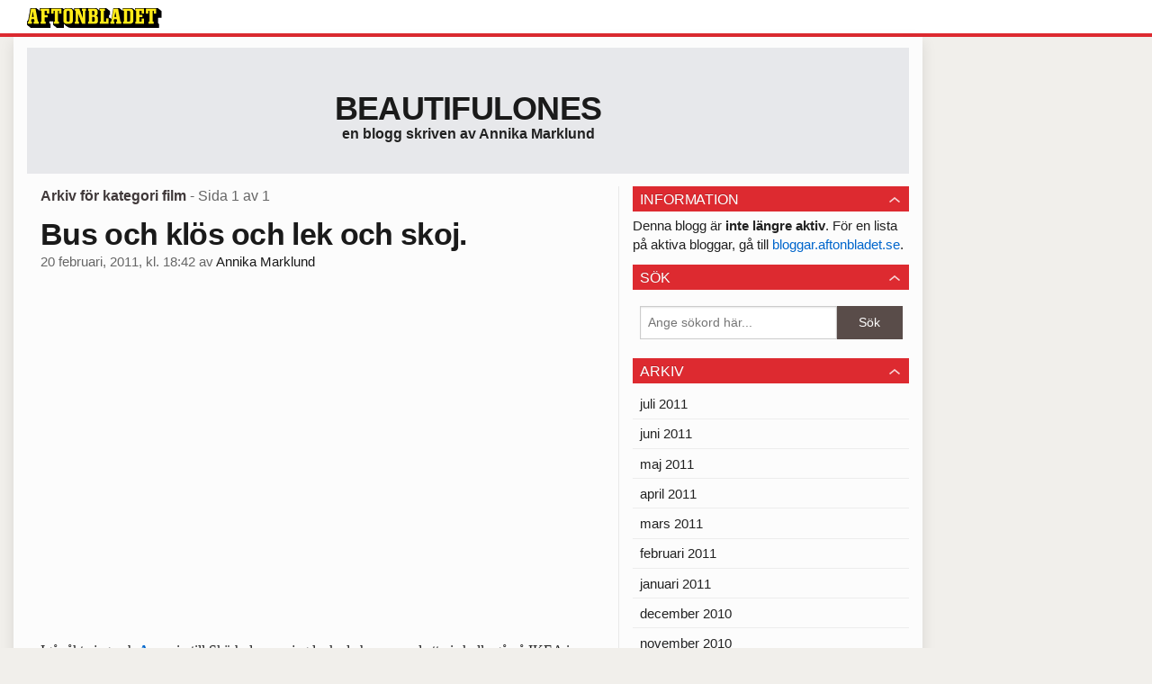

--- FILE ---
content_type: text/html
request_url: https://bloggar.aftonbladet.se/beautifulones/category/film/
body_size: 19153
content:
<!DOCTYPE html><!--[if lte IE 8]><html class="no-js lte-ie8" lang="sv-SE" ><![endif]--><!--[if gt IE 8]><!--><html class="no-js" lang="sv-SE"><!--<![endif]--><head>
  <meta charset="utf-8">
  <meta name="viewport" content="width=device-width, initial-scale=1.0">
  <meta http-equiv="X-UA-Compatible" content="IE=edge,chrome=1">
  <title>film | Beautifulones</title>
    <meta name="robots" content="noindex,follow">

<!-- {{WP_HEAD_HOOK}} -->
<link rel="stylesheet" id="ab_base-color-scheme-css" href="/wp-content/themes/ab_base/assets/css/default.css" type="text/css" media="all">
<link rel="stylesheet" id="ab_base-extra-styles-css" href="/wp-content/themes/ab_base/assets/css/ab_base_overrides.css" type="text/css" media="all">
<script type="text/javascript" src="/wp-content/plugins/ab_pym/pym.v1.js"></script>
<script type="text/javascript" src="/wp-includes/js/jquery/jquery.js"></script>
<script type="text/javascript" src="/wp-includes/js/jquery/jquery-migrate.min.js"></script>
<script type="text/javascript" src="/wp-content/themes/ab_base/assets/mobile-detect.js"></script>
	<style>
		.abtv-placeholder-video-container {
			width: 100%;
			max-width: 800px;
			margin: 0 auto;
			padding: 20px;
			box-sizing: border-box;
		}

		.abtv-placeholder-video-player {
			position: relative;
			width: 100%;
			padding-top: 56.25%;
			/* 16:9 Aspect Ratio */
			background-color: #000;
			cursor: pointer;
			overflow: hidden;
		}

		.abtv-placeholder-video-background {
			position: absolute;
			top: 0;
			left: 0;
			width: 100%;
			height: 100%;
			background-image: url('https://www.aftonbladet.se/static/ab-tv-banner.jpg');
			background-size: cover;
			background-position: center;
			opacity: 0.5;
			/* Adjust this value to make the image more or less visible */
		}

		.abtv-placeholder-play-button {
			position: absolute;
			top: 50%;
			left: 50%;
			transform: translate(-50%, -50%);
			width: 80px;
			/* Increased size for better visibility */
			height: 80px;
			fill: #fff;
			opacity: 0.8;
			transition: opacity 0.3s;
			z-index: 1;
			/* Ensure the play button appears above the background */
		}

		.abtv-placeholder-video-player:hover .abtv-placeholder-play-button {
			opacity: 1;
		}
	</style>
<link rel="shortcut icon" href="/favicon.ico">
<script>
var AB_BASE_JS_DATA = {"interchange_queries":{"ab_small":"only screen and (min-width: 1px)","ab_medium":"only screen and (max-width: 768px)","ab_large":"only screen and (min-width: 769px)"}};
</script>
  <!--[if lt IE 9]> <script type="text/javascript" src="//bloggar.aftonbladet.se/wp-content/themes/ab_base/assets/js/ab_base.header.ie.min.js?4b96617d3cccccb0421a34db33c8723b"></script> <![endif]-->
  <!--[if (gt IE 8)|!(IE)]><!--> <script type="text/javascript" src="/wp-content/themes/ab_base/assets/js/ab_base.header.modern.min.js"></script> <!--<![endif]-->
</head>
<body class="archive category category-film category-15 abLayout-content-sidebar abGridbase-default abLocale-sv_SE">

  
  <a name="abTop"></a>

      	    	      <!-- top balk -->
	      <div id="abTopBeam" class="">
    <div class="row">
      <div class="columns">
        <div class="abTopBeamContent clearfix">
          
          <a href="http://www.aftonbladet.se" title="Aftonbladet" class="abLogo"></a>

          
                  </div>
      </div>

          </div>
  </div>	      <!-- /top balk -->
	        
	<!--Top ad for mobile -->
      

  <div id="abMasterContainer" class="clearfix">
    <div class="abBodyOverlay"></div>

    <!--Top ad for desktop -->
      <div id="sidebar-panorama-1" class="abShowShadow">
        <div class="widget-area columns">

                      
                      
        </div>
      </div>

    <!-- Outsider ad -->
    <div id="abOutsider">
      
      
          </div>

    <!-- Left Outsider ad -->
    <div id="abLeftOutsider">
      
      
          </div>

    <div id="abBody">
      
      <div class="row collapse abHeaderWrapper">
        <header class="columns">
              <div class="abHeaderTextWrapper">
      <div class="abTextWrapper">
        <h1><a href="https://bloggar.aftonbladet.se/beautifulones" title="Beautifulones">Beautifulones</a></h1>
        <h2>en blogg skriven av Annika Marklund</h2>
      </div>
    </div>
          </header>
      </div>

      <!-- theme_layout: content-sidebar -->

<div class="row abBodyWrapper">
  <div class="medium-8 abColFirst columns abDivider">
    <section class="abBloggContent">
      <header class="resultHeader">
  <h1>Arkiv för kategori film</h1>
  <h2> -  Sida 1 av 1</h2>
</header>
<article>
    <header class="abArticleHeader">
        <h1 class="abPostTitle"><a href="https://bloggar.aftonbladet.se/beautifulones/2011/02/bus-och-klos-och-lek-och-skoj/" title="" rel="bookmark">Bus och klös och lek och skoj.</a></h1>
        <span class="abEntryMeta">
          <time pubdate="" datetime="">20 februari, 2011, kl. 18:42</time> av
          
            <author><a href="https://bloggar.aftonbladet.se/beautifulones/author/annmar/">Annika Marklund</a></author>
        </span>    </header>
    <div class="abPostContent clearfix">


            <p><span style="font-family:Georgia"><br>
<object height="350" width="425"><param name="movie" value="http://www.youtube.com/v/IemR2XGj_IY"><param name="allowscriptaccess" value="never"><param name="allowfullscreen" value="true"><embed allowfullscreen="true" allowscriptaccess="never" height="350" src="http://www.youtube.com/v/IemR2XGj_IY" type="application/x-shockwave-flash" width="425"></object><br>
</span></p>
<p><span style="font-family:Georgia">Igår åkte jag och <a href="http://annabostromi.blogspot.com/" target="_blank">Anna</a> in till Skärholmen – jag lockade henne med att vi skulle gå på IKEA i Kungens Kurva – och jag släpade direkt in henne på Skärholmens Zoo och köpte den allra största kattklätterborgen. Den tog upp precis hela bagageutrymmet, så det blev lite svårt att handla på IKEA sedan. Hoppsan.</span></p>
<p><span style="font-family:Georgia">Biianka och Baryshnik tycker att det där med snö och kyla, det är väldans jättekonstigt. Jag försöker se till att de är ute åtminstone en liten stund varje dag, men de springer mest in i uterummet och lägger sig i utemöblerna och väntar på att bli insläppta och på att våren ska komma. Så… om de nu ändå ska leka inomhus största delen av tiden i flera månader framöver tyckte jag att de förtjänade ett ställe som bara är deras, där de kan vässa klorna och busa hur mycket de bara vill (och så tyckte jag att vår soffa förtjänar att få lite avlastning vad gäller klovässningen).</span></p>
<p><span style="font-family:Georgia">När vi satt hemma hos Anna och såg schlagern kunde jag inte sluta tjata om hur mycket jag längtade till att komma hem och ”få se deras miner!”. Och mycket riktigt. Jag kom hem framåt midnatt, släpade upp borgen till huset, och leken kunde börja. INSTANT SUCCESS! </span></p>
<p><span style="font-family:Georgia">När de lekt en stund fick jag dåligt samvete för att Ronnie inte fick vara med och se hur lyckliga de var, så jag filmade en stund åt honom, lite familjevideo sådär. Nu finns den lilla videon på youtube, med min allra mest älskade Fanny på sång. Den låten passade så himla bra till lek och bus, kände jag.</span></p>
<p><span style="font-family:Georgia">Visst är de fina? Visst är jag värsta snälla kattmorsan? Jaaaa!</span></p>


    </div>
    <div class="abLabelDesignContainer">
      <div class="row">
        <div class="columns abLabelContainer">
          <span class="abLabelCategory">Kategorier</span>
          <a href="https://bloggar.aftonbladet.se/beautifulones/category/film/">film</a>, <a href="https://bloggar.aftonbladet.se/beautifulones/category/musik/">musik</a>
        </div>
      </div>
    
    
    </div></article>
<article>
    <header class="abArticleHeader">
        <h1 class="abPostTitle"><a href="https://bloggar.aftonbladet.se/beautifulones/2011/02/somehow-this-don-t-feel-like-home-anymore/" title="" rel="bookmark">Somehow this don’t feel like home anymore.</a></h1>
        <span class="abEntryMeta">
          <time pubdate="" datetime="">8 februari, 2011, kl. 18:20</time> av
          
            <author><a href="https://bloggar.aftonbladet.se/beautifulones/author/annmar/">Annika Marklund</a></author>
        </span>    </header>
    <div class="abPostContent clearfix">


            <p><span style="font-family:Georgia"><br>
<object height="350" width="425"><param name="movie" value="http://www.youtube.com/v/soGNAEg1zps"><param name="allowscriptaccess" value="never"><param name="allowfullscreen" value="true"><embed allowfullscreen="true" allowscriptaccess="never" height="350" src="http://www.youtube.com/v/soGNAEg1zps" type="application/x-shockwave-flash" width="425"></object><br>
</span></p>
<p><span style="font-family:Georgia">Om jag skulle välja den låt jag tycker är allra, allra vackrast just nu, då skulle jag vara tvungen att välja den här. The Weary Kind.</span></p>
<p><span style="font-family:Georgia">Kanske påverkar det att den är ledmotiv till en av mina absoluta favoritfilmer, <a href="http://www.imdb.com/title/tt1263670/" target="_blank"><strong>Crazy Heart</strong></a>. Men det är mer än så. Den här låten är bara magisk.</span><span style="font-family:Georgia"> Och Ryan Binghams röst… Det svider inuti mig när han sjunger, på det bästa sättet.</span></p>
<p><span style="font-family:Georgia">Har ni inte hört den, då måste ni lyssna. Faktiskt. Och se filmen! Den finns på dvd, gå och hyr. Den handlar om att välja att rädda sitt eget liv. Ibland måste man påminnas om hur man gör.</span></p>


    </div>
    <div class="abLabelDesignContainer">
      <div class="row">
        <div class="columns abLabelContainer">
          <span class="abLabelCategory">Kategorier</span>
          <a href="https://bloggar.aftonbladet.se/beautifulones/category/film/">film</a>, <a href="https://bloggar.aftonbladet.se/beautifulones/category/musik/">musik</a>
        </div>
      </div>
    
    
    </div></article>
<div class="abPagination clearfix">
  <span class="abPaginationText">
      Sida 1 av 1
  </span>
  <span class="left abLeftPagination">
      <div class="abArrowContainer">
        <i class="abArrowLeftDark"></i>
      </div>
  </span>
  <span class="right abRightPagination">
      <div class="abArrowContainer">
        <i class="abArrowRightDark"></i>
      </div>
  </span>
</div>    </section>
  </div>

	<!-- Sidebar -->
  <div class="medium-4 abColSecond columns widgetArea-sidebar-1 medium-expand-accordions-default">
        <section id="abWidget-67aa2f5c64011" class="widget adSidebar-1Layout">
    <dl class="accordion" data-accordion="">
      <dd>
        <a href="#accordion-67aa2f5c64011" class="title accordion-icon"><h1>Information</h1></a>
        <div id="accordion-67aa2f5c64011" class="content">
          <div class="widget widget_text">			<div class="textwidget">Denna blogg är <strong>inte längre aktiv</strong>. För en lista på aktiva bloggar, gå till <a href="http://bloggar.aftonbladet.se">bloggar.aftonbladet.se</a>.</div>
		</div>        </div>
      </dd>
    </dl>
  </section>
  <section id="abWidget-67aa2f5c64167" class="widget adSidebar-1Layout">
    <dl class="accordion" data-accordion="">
      <dd>
        <a href="#accordion-67aa2f5c64167" class="title accordion-icon"><h1>Sök</h1></a>
        <div id="accordion-67aa2f5c64167" class="content">
          <div class="widget widget_search"><h2 class="widgettitle"> </h2><form role="search" method="get" class="abFormContainer searchform" id="search-form" action="https://bloggar.aftonbladet.se/beautifulones/">
	<input name="orderby" type="hidden" value="post_date">
  <div class="row collapse">
  <div class="small-9 columns">
    <input type="search" value="" name="s" id="s" placeholder="Ange sökord här..."></div>
    <div class="small-3 columns">
      <input type="submit" id="searchsubmit" class="button postfix" value="Sök">
    </div>
  </div>
  </form></div>        </div>
      </dd>
    </dl>
  </section>
  <section id="abWidget-67aa2f5c6624a" class="widget adSidebar-1Layout">
    <dl class="accordion" data-accordion="">
      <dd>
        <a href="#accordion-67aa2f5c6624a" class="title accordion-icon"><h1>Arkiv</h1></a>
        <div id="accordion-67aa2f5c6624a" class="content">
          <div class="widget widget_archive"><h2 class="widgettitle"> </h2>		<ul>
			<li><a href="https://bloggar.aftonbladet.se/beautifulones/2011/07/">juli 2011</a></li>
	<li><a href="https://bloggar.aftonbladet.se/beautifulones/2011/06/">juni 2011</a></li>
	<li><a href="https://bloggar.aftonbladet.se/beautifulones/2011/05/">maj 2011</a></li>
	<li><a href="https://bloggar.aftonbladet.se/beautifulones/2011/04/">april 2011</a></li>
	<li><a href="https://bloggar.aftonbladet.se/beautifulones/2011/03/">mars 2011</a></li>
	<li><a href="https://bloggar.aftonbladet.se/beautifulones/2011/02/">februari 2011</a></li>
	<li><a href="https://bloggar.aftonbladet.se/beautifulones/2011/01/">januari 2011</a></li>
	<li><a href="https://bloggar.aftonbladet.se/beautifulones/2010/12/">december 2010</a></li>
	<li><a href="https://bloggar.aftonbladet.se/beautifulones/2010/11/">november 2010</a></li>
	<li><a href="https://bloggar.aftonbladet.se/beautifulones/2010/10/">oktober 2010</a></li>
	<li><a href="https://bloggar.aftonbladet.se/beautifulones/2010/09/">september 2010</a></li>
	<li><a href="https://bloggar.aftonbladet.se/beautifulones/2010/08/">augusti 2010</a></li>
	<li><a href="https://bloggar.aftonbladet.se/beautifulones/2010/07/">juli 2010</a></li>
	<li><a href="https://bloggar.aftonbladet.se/beautifulones/2010/06/">juni 2010</a></li>
	<li><a href="https://bloggar.aftonbladet.se/beautifulones/2010/05/">maj 2010</a></li>
	<li><a href="https://bloggar.aftonbladet.se/beautifulones/2010/04/">april 2010</a></li>
	<li><a href="https://bloggar.aftonbladet.se/beautifulones/2010/03/">mars 2010</a></li>
	<li><a href="https://bloggar.aftonbladet.se/beautifulones/2010/02/">februari 2010</a></li>
	<li><a href="https://bloggar.aftonbladet.se/beautifulones/2010/01/">januari 2010</a></li>
	<li><a href="https://bloggar.aftonbladet.se/beautifulones/2009/12/">december 2009</a></li>
	<li><a href="https://bloggar.aftonbladet.se/beautifulones/2009/11/">november 2009</a></li>
	<li><a href="https://bloggar.aftonbladet.se/beautifulones/2009/10/">oktober 2009</a></li>
	<li><a href="https://bloggar.aftonbladet.se/beautifulones/2009/09/">september 2009</a></li>
	<li><a href="https://bloggar.aftonbladet.se/beautifulones/2009/08/">augusti 2009</a></li>
	<li><a href="https://bloggar.aftonbladet.se/beautifulones/2009/07/">juli 2009</a></li>
	<li><a href="https://bloggar.aftonbladet.se/beautifulones/2009/06/">juni 2009</a></li>
	<li><a href="https://bloggar.aftonbladet.se/beautifulones/2009/05/">maj 2009</a></li>
	<li><a href="https://bloggar.aftonbladet.se/beautifulones/2009/04/">april 2009</a></li>
	<li><a href="https://bloggar.aftonbladet.se/beautifulones/2009/03/">mars 2009</a></li>
	<li><a href="https://bloggar.aftonbladet.se/beautifulones/2009/02/">februari 2009</a></li>
	<li><a href="https://bloggar.aftonbladet.se/beautifulones/2009/01/">januari 2009</a></li>
	<li><a href="https://bloggar.aftonbladet.se/beautifulones/2008/12/">december 2008</a></li>
	<li><a href="https://bloggar.aftonbladet.se/beautifulones/2008/11/">november 2008</a></li>
		</ul>
		</div>        </div>
      </dd>
    </dl>
  </section>
  <section id="abWidget-67aa2f5c6e424" class="widget adSidebar-1Layout">
    <dl class="accordion" data-accordion="">
      <dd>
        <a href="#accordion-67aa2f5c6e424" class="title accordion-icon"><h1>Kategorier</h1></a>
        <div id="accordion-67aa2f5c6e424" class="content">
          <div class="widget widget_categories"><h2 class="widgettitle"> </h2>		<ul>
	<li class="cat-item cat-item-4"><a href="https://bloggar.aftonbladet.se/beautifulones/category/alla-mina-kronikor/">alla mina krönikor</a>
</li>
	<li class="cat-item cat-item-34"><a href="https://bloggar.aftonbladet.se/beautifulones/category/allmant-trams/">allmänt trams</a>
</li>
	<li class="cat-item cat-item-5"><a href="https://bloggar.aftonbladet.se/beautifulones/category/besegra-atstorningarna/">besegra ätstörningarna</a>
</li>
	<li class="cat-item cat-item-6"><a href="https://bloggar.aftonbladet.se/beautifulones/category/bloggportratt/">bloggporträtt</a>
</li>
	<li class="cat-item cat-item-15 current-cat"><a href="https://bloggar.aftonbladet.se/beautifulones/category/film/">film</a>
</li>
	<li class="cat-item cat-item-7"><a href="https://bloggar.aftonbladet.se/beautifulones/category/foto/">foto</a>
</li>
	<li class="cat-item cat-item-8"><a href="https://bloggar.aftonbladet.se/beautifulones/category/hemma-hos-mig/">hemma hos mig</a>
</li>
	<li class="cat-item cat-item-16"><a href="https://bloggar.aftonbladet.se/beautifulones/category/kanslor/">känslor</a>
</li>
	<li class="cat-item cat-item-9"><a href="https://bloggar.aftonbladet.se/beautifulones/category/kattegori/">kattegori</a>
</li>
	<li class="cat-item cat-item-10"><a href="https://bloggar.aftonbladet.se/beautifulones/category/kronika/">krönika</a>
</li>
	<li class="cat-item cat-item-11"><a href="https://bloggar.aftonbladet.se/beautifulones/category/mitt-tjugohundranio/">mitt tjugohundranio</a>
</li>
	<li class="cat-item cat-item-12"><a href="https://bloggar.aftonbladet.se/beautifulones/category/mode/">mode</a>
</li>
	<li class="cat-item cat-item-13"><a href="https://bloggar.aftonbladet.se/beautifulones/category/musik/">musik</a>
</li>
	<li class="cat-item cat-item-1"><a href="https://bloggar.aftonbladet.se/beautifulones/category/okategoriserade/">Okategoriserade</a>
</li>
	<li class="cat-item cat-item-33"><a href="https://bloggar.aftonbladet.se/beautifulones/category/radio/">radio</a>
</li>
	<li class="cat-item cat-item-14"><a href="https://bloggar.aftonbladet.se/beautifulones/category/vardag/">vardag</a>
</li>
		</ul>
</div>        </div>
      </dd>
    </dl>
  </section>
  </div>
</div>


<!-- end: theme_layout -->
    
    <div class="row abFooterWrapper">
  <footer>
    <div class="row collapse">
  <div class="columns abUpContainer">
    <a href="#abTop" class="abScrollTop"><i class="abArrowUp"></i><span>TILL TOPPEN AV SIDAN</span></a>
  </div>
</div>
    
    <div class="row collapse">
      <div class="columns abFootContainer" style="padding: 16px 8px;">
        <section class="abFootContent">
          <div class="medium-6 columns">
            <ul>
              <!-- {{WP_AB_BASE_FOOTER_UL_HOOK}} -->
              <li>
               <a class="nowrap" style="text-decoration: underline; font-weight: 400;" target="_blank" href="https://www.aftonbladet.se/omaftonbladet/a/LOlQ4/om-aftonbladet">Se tjänstgörande redaktör och redaktionschef</a>
              </li>
            </ul>
          </div>
          <div class="columns abFootCopyR">
            <span>© Aftonbladet Hierta AB</span>
          </div>
        </section>
      </div>
    </div>
  </footer>
</div>
    
    </div><!-- End #abBody -->
  </div><!-- End #abMasterContainer -->

     
<!-- {{WP_FOOTER_HOOK}} -->


</body></html>